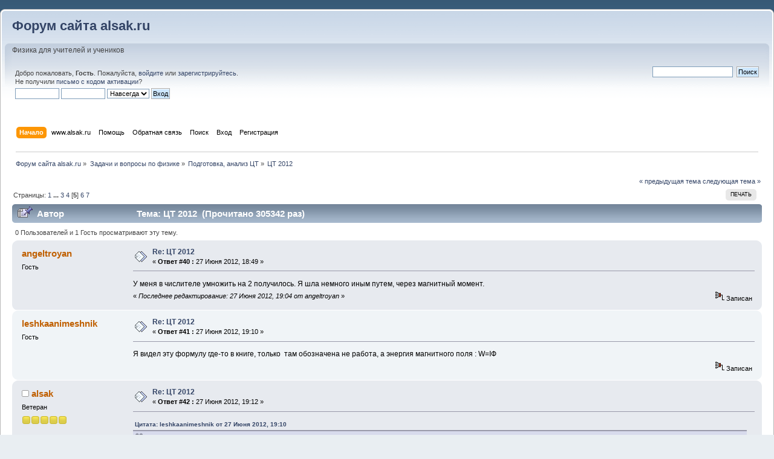

--- FILE ---
content_type: text/html; charset=UTF-8
request_url: https://www.alsak.ru/smf/index.php?topic=10379.40
body_size: 9497
content:
<!DOCTYPE html PUBLIC "-//W3C//DTD XHTML 1.0 Transitional//EN" "http://www.w3.org/TR/xhtml1/DTD/xhtml1-transitional.dtd">
<html xmlns="http://www.w3.org/1999/xhtml">
<head>
	<link rel="stylesheet" type="text/css" href="https://www.alsak.ru/smf/Themes/default/css/index.css?fin25" />
	<link rel="stylesheet" type="text/css" href="https://www.alsak.ru/smf/Themes/default/css/webkit.css" />

	<script type="text/javascript"><!-- // --><![CDATA[
		var smf_theme_url = "https://www.alsak.ru/smf/Themes/default";
		var smf_default_theme_url = "https://www.alsak.ru/smf/Themes/default";
		var smf_images_url = "https://www.alsak.ru/smf/Themes/default/images";
		var smf_scripturl = "https://www.alsak.ru/smf/index.php?PHPSESSID=699401b13cde72cf592c1478927e5536&amp;";
		var smf_iso_case_folding = false;
		var smf_charset = "UTF-8";
		var ajax_notification_text = "Загружается...";
		var ajax_notification_cancel_text = "Отменить";
	// ]]></script>
	<meta name="viewport" content="width=device-width, initial-scale=1"/>
	<meta http-equiv="Content-Type" content="text/html; charset=UTF-8" />
	<meta name="description" content="ЦТ 2012" />
	<title>ЦТ 2012</title>
	<link rel="canonical" href="https://www.alsak.ru/smf/index.php?topic=10379.40" />
	<link rel="help" href="https://www.alsak.ru/smf/index.php?PHPSESSID=699401b13cde72cf592c1478927e5536&amp;action=help" />
	<link rel="search" href="https://www.alsak.ru/smf/index.php?PHPSESSID=699401b13cde72cf592c1478927e5536&amp;action=search" />
	<link rel="contents" href="https://www.alsak.ru/smf/index.php?PHPSESSID=699401b13cde72cf592c1478927e5536&amp;" />
	<link rel="alternate" type="application/rss+xml" title="Форум сайта alsak.ru - RSS" href="https://www.alsak.ru/smf/index.php?PHPSESSID=699401b13cde72cf592c1478927e5536&amp;type=rss;action=.xml" />
	<link rel="prev" href="https://www.alsak.ru/smf/index.php?PHPSESSID=699401b13cde72cf592c1478927e5536&amp;topic=10379.0;prev_next=prev" />
	<link rel="next" href="https://www.alsak.ru/smf/index.php?PHPSESSID=699401b13cde72cf592c1478927e5536&amp;topic=10379.0;prev_next=next" />
	<link rel="index" href="https://www.alsak.ru/smf/index.php?PHPSESSID=699401b13cde72cf592c1478927e5536&amp;board=35.0" />
<link rel="shortcut icon" type="image/x-icon" href="https://www.alsak.ru/smf/favicon.ico" />
<link rel="icon" type="image/x-icon" href="https://www.alsak.ru/smf/favicon.ico" />
      <script type="text/javascript" //cdn.mathjax.org/mathjax/latest/MathJax.js?config=default"></script>
		<script type="text/javascript" src="https://www.alsak.ru/smf/Themes/default/scripts/captcha.js"></script><!-- Yandex.RTB -->
<script>window.yaContextCb=window.yaContextCb||[]</script>
<script src="https://yandex.ru/ads/system/context.js" async></script>


</head>
<body>
	<div id="header"><div class="frame">

		<div id="top_section">
			<h1 class="forumtitle">
				<a href="https://www.alsak.ru/smf/index.php?PHPSESSID=699401b13cde72cf592c1478927e5536&amp;">Форум сайта alsak.ru</a>
			</h1><!-- <div class="adv2 clear"> -->

<!-- </div> -->
    
			<img id="upshrink" src="https://www.alsak.ru/smf/Themes/default/images/upshrink.png" alt="*" title="Свернуть/Развернуть" style="display: none;" />
			<div id="siteslogan" class="floatright">Физика для учителей и учеников</div>
		</div>
		<div id="upper_section" class="middletext">
			<div class="user">
				<script type="text/javascript" src="https://www.alsak.ru/smf/Themes/default/scripts/sha1.js"></script>
				<form id="guest_form" action="https://www.alsak.ru/smf/index.php?PHPSESSID=699401b13cde72cf592c1478927e5536&amp;action=login2" method="post" accept-charset="UTF-8"  onsubmit="hashLoginPassword(this, '9c966a0b02f0293e13051758b490633e');">
					<div class="info">Добро пожаловать, <strong>Гость</strong>. Пожалуйста, <a href="https://www.alsak.ru/smf/index.php?PHPSESSID=699401b13cde72cf592c1478927e5536&amp;action=login">войдите</a> или <a href="https://www.alsak.ru/smf/index.php?PHPSESSID=699401b13cde72cf592c1478927e5536&amp;action=register">зарегистрируйтесь</a>.<br />Не получили <a href="https://www.alsak.ru/smf/index.php?PHPSESSID=699401b13cde72cf592c1478927e5536&amp;action=activate">письмо с кодом активации</a>?</div>
					<input type="text" name="user" size="10" class="input_text" />
					<input type="password" name="passwrd" size="10" class="input_password" />
					<select name="cookielength">
						<option value="60">1 час</option>
						<option value="1440">1 день</option>
						<option value="10080">1 неделя</option>
						<option value="43200">1 месяц</option>
						<option value="-1" selected="selected">Навсегда</option>
					</select>
					<input type="submit" value="Вход" class="button_submit" /><br />
					<div class="info"></div>
					<input type="hidden" name="hash_passwrd" value="" /><input type="hidden" name="eb2ea9273c" value="9c966a0b02f0293e13051758b490633e" />
				</form>
			</div>
			<div class="news normaltext">
				<form id="search_form" action="https://www.alsak.ru/smf/index.php?PHPSESSID=699401b13cde72cf592c1478927e5536&amp;action=search2" method="post" accept-charset="UTF-8">
					<input type="text" name="search" value="" class="input_text" />&nbsp;
					<input type="submit" name="submit" value="Поиск" class="button_submit" />
					<input type="hidden" name="advanced" value="0" />
					<input type="hidden" name="topic" value="10379" /></form>
			</div>
		</div>
		<br class="clear" />
		<script type="text/javascript"><!-- // --><![CDATA[
			var oMainHeaderToggle = new smc_Toggle({
				bToggleEnabled: true,
				bCurrentlyCollapsed: false,
				aSwappableContainers: [
					'upper_section'
				],
				aSwapImages: [
					{
						sId: 'upshrink',
						srcExpanded: smf_images_url + '/upshrink.png',
						altExpanded: 'Свернуть/Развернуть',
						srcCollapsed: smf_images_url + '/upshrink2.png',
						altCollapsed: 'Свернуть/Развернуть'
					}
				],
				oThemeOptions: {
					bUseThemeSettings: false,
					sOptionName: 'collapse_header',
					sSessionVar: 'eb2ea9273c',
					sSessionId: '9c966a0b02f0293e13051758b490633e'
				},
				oCookieOptions: {
					bUseCookie: true,
					sCookieName: 'upshrink'
				}
			});

		// ]]>

		</script>
		<div id="main_menu">
			<ul class="dropmenu" id="menu_nav">
				<li id="button_home">
					<a class="active firstlevel" href="https://www.alsak.ru/smf/index.php?PHPSESSID=699401b13cde72cf592c1478927e5536&amp;">
						<span class="last firstlevel">Начало</span>
					</a>
				</li>
				<li id="button_site">
					<a class="firstlevel" href="https://www.alsak.ru">
						<span class="firstlevel">www.alsak.ru</span>
					</a>
				</li>
				<li id="button_help">
					<a class="firstlevel" href="/smf/index.php/topic,4036.0.html">
						<span class="firstlevel">Помощь</span>
					</a>
				</li>
				<li id="button_kontakt">
					<a class="firstlevel" href="http://www.alsak.ru/admin.html">
						<span class="firstlevel">Обратная связь</span>
					</a>
				</li>
				<li id="button_search">
					<a class="firstlevel" href="https://www.alsak.ru/smf/index.php?PHPSESSID=699401b13cde72cf592c1478927e5536&amp;action=search">
						<span class="firstlevel">Поиск</span>
					</a>
				</li>
				<li id="button_login">
					<a class="firstlevel" href="https://www.alsak.ru/smf/index.php?PHPSESSID=699401b13cde72cf592c1478927e5536&amp;action=login">
						<span class="firstlevel">Вход</span>
					</a>
				</li>
				<li id="button_register">
					<a class="firstlevel" href="https://www.alsak.ru/smf/index.php?PHPSESSID=699401b13cde72cf592c1478927e5536&amp;action=register">
						<span class="last firstlevel">Регистрация</span>
					</a>
				</li>
			</ul>
		</div>
		<br class="clear" />
	</div></div>
	<div id="content_section"><div class="frame">
		<div id="main_content_section"><!-- ads2_top -->

<script async src="https://ad.mail.ru/static/ads-async.js"></script>
<ins class="mrg-tag" style="display:inline-block;text-decoration: none;" data-ad-client="ad-1239806" data-ad-slot="1239806"></ins>  
<script>(MRGtag = window.MRGtag || []).push({})</script>

<!-- Yandex.RTB R-A-2163004-1 -->
<div id="yandex_rtb_R-A-2163004-1"></div>
<script>window.yaContextCb.push(()=>{
  Ya.Context.AdvManager.render({
    renderTo: 'yandex_rtb_R-A-2163004-1',
    blockId: 'R-A-2163004-1'
  })
})</script>

	<div class="navigate_section">
		<ul>
			<li>
				<a href="https://www.alsak.ru/smf/index.php?PHPSESSID=699401b13cde72cf592c1478927e5536&amp;"><span>Форум сайта alsak.ru</span></a> &#187;
			</li>
			<li>
				<a href="https://www.alsak.ru/smf/index.php?PHPSESSID=699401b13cde72cf592c1478927e5536&amp;#c11"><span>Задачи и вопросы по физике</span></a> &#187;
			</li>
			<li>
				<a href="https://www.alsak.ru/smf/index.php?PHPSESSID=699401b13cde72cf592c1478927e5536&amp;board=35.0"><span>Подготовка, анализ ЦТ</span></a> &#187;
			</li>
			<li class="last">
				<a href="https://www.alsak.ru/smf/index.php?PHPSESSID=699401b13cde72cf592c1478927e5536&amp;topic=10379.0"><span>ЦТ 2012</span></a>
			</li>
		</ul>
	</div>
			<a id="top"></a>
			<a id="msg39188"></a>
			<div class="pagesection">
				<div class="nextlinks"><a href="https://www.alsak.ru/smf/index.php?PHPSESSID=699401b13cde72cf592c1478927e5536&amp;topic=10379.0;prev_next=prev#new">&laquo; предыдущая тема</a> <a href="https://www.alsak.ru/smf/index.php?PHPSESSID=699401b13cde72cf592c1478927e5536&amp;topic=10379.0;prev_next=next#new">следующая тема &raquo;</a></div>
		<div class="buttonlist floatright">
			<ul>
				<li><a class="button_strip_print" href="https://www.alsak.ru/smf/index.php?PHPSESSID=699401b13cde72cf592c1478927e5536&amp;action=printpage;topic=10379.0" rel="new_win nofollow"><span class="last">Печать</span></a></li>
			</ul>
		</div>
				<div class="pagelinks floatleft">Страницы: <a class="navPages" href="https://www.alsak.ru/smf/index.php?PHPSESSID=699401b13cde72cf592c1478927e5536&amp;topic=10379.0">1</a> <span style="font-weight: bold;" onclick="expandPages(this, 'https://www.alsak.ru/smf/index.php'+'?topic=10379.%1$d', 10, 20, 10);" onmouseover="this.style.cursor = 'pointer';"> ... </span><a class="navPages" href="https://www.alsak.ru/smf/index.php?PHPSESSID=699401b13cde72cf592c1478927e5536&amp;topic=10379.20">3</a> <a class="navPages" href="https://www.alsak.ru/smf/index.php?PHPSESSID=699401b13cde72cf592c1478927e5536&amp;topic=10379.30">4</a> [<strong>5</strong>] <a class="navPages" href="https://www.alsak.ru/smf/index.php?PHPSESSID=699401b13cde72cf592c1478927e5536&amp;topic=10379.50">6</a> <a class="navPages" href="https://www.alsak.ru/smf/index.php?PHPSESSID=699401b13cde72cf592c1478927e5536&amp;topic=10379.60">7</a> </div>
			</div>
			<div id="forumposts">
				<div class="cat_bar">
					<h3 class="catbg">
						<img src="https://www.alsak.ru/smf/Themes/default/images/topic/veryhot_post_sticky.gif" align="bottom" alt="" />
						<span id="author">Автор</span>
						Тема: ЦТ 2012 &nbsp;(Прочитано 305342 раз)
					</h3>
				</div>
				<p id="whoisviewing" class="smalltext">0 Пользователей и 1 Гость просматривают эту тему.
				</p>
				<form action="https://www.alsak.ru/smf/index.php?PHPSESSID=699401b13cde72cf592c1478927e5536&amp;action=quickmod2;topic=10379.40" method="post" accept-charset="UTF-8" name="quickModForm" id="quickModForm" style="margin: 0;" onsubmit="return oQuickModify.bInEditMode ? oQuickModify.modifySave('9c966a0b02f0293e13051758b490633e', 'eb2ea9273c') : false">
				<div class="windowbg">
					<span class="topslice"><span></span></span>
					<div class="post_wrapper">
						<div class="poster">
							<h4>
								angeltroyan
							</h4>
							<ul class="reset smalltext" id="msg_39188_extra_info">
								<li class="membergroup">Гость</li>
							</ul>
						</div>
						<div class="postarea">
							<div class="flow_hidden">
								<div class="keyinfo">
									<div class="messageicon">
										<img src="https://www.alsak.ru/smf/Themes/default/images/post/xx.gif" alt="" />
									</div>
									<h5 id="subject_39188">
										<a href="https://www.alsak.ru/smf/index.php?PHPSESSID=699401b13cde72cf592c1478927e5536&amp;topic=10379.msg39188#msg39188" rel="nofollow">Re: ЦТ 2012</a>
									</h5>
									<div class="smalltext">&#171; <strong>Ответ #40 :</strong> 27 Июня 2012, 18:49 &#187;</div>
									<div id="msg_39188_quick_mod"></div>
								</div>
							</div>
							<div class="post">
								<div class="inner" id="msg_39188">У меня в числителе умножить на 2 получилось. Я шла немного иным путем, через магнитный момент.</div>
							</div>
						</div>
						<div class="moderatorbar">
							<div class="smalltext modified" id="modified_39188">
								&#171; <em>Последнее редактирование: 27 Июня 2012, 19:04 от angeltroyan</em> &#187;
							</div>
							<div class="smalltext reportlinks">
								<img src="https://www.alsak.ru/smf/Themes/default/images/ip.gif" alt="" />
								Записан
							</div>
						</div>
					</div>
					<span class="botslice"><span></span></span>
				</div>
				<hr class="post_separator" />
				<a id="msg39190"></a>

<script async src="https://ad.mail.ru/static/ads-async.js"></script>
<ins class="mrg-tag" style="display:inline-block;text-decoration: none;" data-ad-client="ad-1248761" data-ad-slot="1248761"></ins>  
<script>(MRGtag = window.MRGtag || []).push({})</script>

<!-- Yandex.RTB R-A-2163004-2 -->
<div id="yandex_rtb_R-A-2163004-2"></div>
<script>window.yaContextCb.push(()=>{
  Ya.Context.AdvManager.render({
    renderTo: 'yandex_rtb_R-A-2163004-2',
    blockId: 'R-A-2163004-2'
  })
})</script>


				<div class="windowbg2">
					<span class="topslice"><span></span></span>
					<div class="post_wrapper">
						<div class="poster">
							<h4>
								leshkaanimeshnik
							</h4>
							<ul class="reset smalltext" id="msg_39190_extra_info">
								<li class="membergroup">Гость</li>
							</ul>
						</div>
						<div class="postarea">
							<div class="flow_hidden">
								<div class="keyinfo">
									<div class="messageicon">
										<img src="https://www.alsak.ru/smf/Themes/default/images/post/xx.gif" alt="" />
									</div>
									<h5 id="subject_39190">
										<a href="https://www.alsak.ru/smf/index.php?PHPSESSID=699401b13cde72cf592c1478927e5536&amp;topic=10379.msg39190#msg39190" rel="nofollow">Re: ЦТ 2012</a>
									</h5>
									<div class="smalltext">&#171; <strong>Ответ #41 :</strong> 27 Июня 2012, 19:10 &#187;</div>
									<div id="msg_39190_quick_mod"></div>
								</div>
							</div>
							<div class="post">
								<div class="inner" id="msg_39190">Я видел эту формулу где-то в книге, только&nbsp; там обозначена не работа, а энергия магнитного поля : W=IФ</div>
							</div>
						</div>
						<div class="moderatorbar">
							<div class="smalltext modified" id="modified_39190">
							</div>
							<div class="smalltext reportlinks">
								<img src="https://www.alsak.ru/smf/Themes/default/images/ip.gif" alt="" />
								Записан
							</div>
						</div>
					</div>
					<span class="botslice"><span></span></span>
				</div>
				<hr class="post_separator" />
				<a id="msg39191"></a>
				<div class="windowbg">
					<span class="topslice"><span></span></span>
					<div class="post_wrapper">
						<div class="poster">
							<h4>
								<img src="https://www.alsak.ru/smf/Themes/default/images/useroff.gif" alt="Оффлайн" />
								<a href="https://www.alsak.ru/smf/index.php?PHPSESSID=699401b13cde72cf592c1478927e5536&amp;action=profile;u=64" title="Просмотр профиля alsak">alsak</a>
							</h4>
							<ul class="reset smalltext" id="msg_39191_extra_info">
								<li class="postgroup">Ветеран</li>
								<li class="stars"><img src="https://www.alsak.ru/smf/Themes/default/images/star.gif" alt="*" /><img src="https://www.alsak.ru/smf/Themes/default/images/star.gif" alt="*" /><img src="https://www.alsak.ru/smf/Themes/default/images/star.gif" alt="*" /><img src="https://www.alsak.ru/smf/Themes/default/images/star.gif" alt="*" /><img src="https://www.alsak.ru/smf/Themes/default/images/star.gif" alt="*" /></li>
								<li class="avatar">
									<a href="https://www.alsak.ru/smf/index.php?PHPSESSID=699401b13cde72cf592c1478927e5536&amp;action=profile;u=64">
										<img class="avatar" src="https://www.alsak.ru/smf/index.php?PHPSESSID=699401b13cde72cf592c1478927e5536&amp;action=dlattach;attach=3;type=avatar" alt="" />
									</a>
								</li>
								<li class="postcount">Сообщений: 1976</li>
								<li class="karma">Рейтинг: +8/-0</li>
								<li class="blurb">Не делает ошибок тот, кто ничего не делает</li>
								<li class="profile">
									<ul>
									</ul>
								</li>
							</ul>
						</div>
						<div class="postarea">
							<div class="flow_hidden">
								<div class="keyinfo">
									<div class="messageicon">
										<img src="https://www.alsak.ru/smf/Themes/default/images/post/xx.gif" alt="" />
									</div>
									<h5 id="subject_39191">
										<a href="https://www.alsak.ru/smf/index.php?PHPSESSID=699401b13cde72cf592c1478927e5536&amp;topic=10379.msg39191#msg39191" rel="nofollow">Re: ЦТ 2012</a>
									</h5>
									<div class="smalltext">&#171; <strong>Ответ #42 :</strong> 27 Июня 2012, 19:12 &#187;</div>
									<div id="msg_39191_quick_mod"></div>
								</div>
							</div>
							<div class="post">
								<div class="inner" id="msg_39191"><div class="quoteheader"><div class="topslice_quote"><a href="https://www.alsak.ru/smf/index.php?PHPSESSID=699401b13cde72cf592c1478927e5536&amp;topic=10379.msg39190#msg39190">Цитата: leshkaanimeshnik от 27 Июня 2012, 19:10</a></div></div><blockquote class="bbc_standard_quote">Я видел эту формулу где-то в книге, только&nbsp; там обозначена не работа, а энергия магнитного поля : W=IФ</blockquote><div class="quotefooter"><div class="botslice_quote"></div></div><em>W = I</em>&#8729;Ф и <em>A = I</em>&#8729;&#916;&#934; - это совершенно разные формулы.</div>
							</div>
						</div>
						<div class="moderatorbar">
							<div class="smalltext modified" id="modified_39191">
							</div>
							<div class="smalltext reportlinks">
								<img src="https://www.alsak.ru/smf/Themes/default/images/ip.gif" alt="" />
								Записан
							</div>
						</div>
					</div>
					<span class="botslice"><span></span></span>
				</div>
				<hr class="post_separator" />
				<a id="msg39192"></a>
				<div class="windowbg2">
					<span class="topslice"><span></span></span>
					<div class="post_wrapper">
						<div class="poster">
							<h4>
								leshkaanimeshnik
							</h4>
							<ul class="reset smalltext" id="msg_39192_extra_info">
								<li class="membergroup">Гость</li>
							</ul>
						</div>
						<div class="postarea">
							<div class="flow_hidden">
								<div class="keyinfo">
									<div class="messageicon">
										<img src="https://www.alsak.ru/smf/Themes/default/images/post/xx.gif" alt="" />
									</div>
									<h5 id="subject_39192">
										<a href="https://www.alsak.ru/smf/index.php?PHPSESSID=699401b13cde72cf592c1478927e5536&amp;topic=10379.msg39192#msg39192" rel="nofollow">Re: ЦТ 2012</a>
									</h5>
									<div class="smalltext">&#171; <strong>Ответ #43 :</strong> 27 Июня 2012, 19:23 &#187;</div>
									<div id="msg_39192_quick_mod"></div>
								</div>
							</div>
							<div class="post">
								<div class="inner" id="msg_39192">Теперь буду знать. Большое Вам спасибо за разбор задачи!</div>
							</div>
						</div>
						<div class="moderatorbar">
							<div class="smalltext modified" id="modified_39192">
							</div>
							<div class="smalltext reportlinks">
								<img src="https://www.alsak.ru/smf/Themes/default/images/ip.gif" alt="" />
								Записан
							</div>
						</div>
					</div>
					<span class="botslice"><span></span></span>
				</div>
				<hr class="post_separator" />
				<a id="msg39193"></a>
				<div class="windowbg">
					<span class="topslice"><span></span></span>
					<div class="post_wrapper">
						<div class="poster">
							<h4>
								<img src="https://www.alsak.ru/smf/Themes/default/images/useroff.gif" alt="Оффлайн" />
								<a href="https://www.alsak.ru/smf/index.php?PHPSESSID=699401b13cde72cf592c1478927e5536&amp;action=profile;u=64" title="Просмотр профиля alsak">alsak</a>
							</h4>
							<ul class="reset smalltext" id="msg_39193_extra_info">
								<li class="postgroup">Ветеран</li>
								<li class="stars"><img src="https://www.alsak.ru/smf/Themes/default/images/star.gif" alt="*" /><img src="https://www.alsak.ru/smf/Themes/default/images/star.gif" alt="*" /><img src="https://www.alsak.ru/smf/Themes/default/images/star.gif" alt="*" /><img src="https://www.alsak.ru/smf/Themes/default/images/star.gif" alt="*" /><img src="https://www.alsak.ru/smf/Themes/default/images/star.gif" alt="*" /></li>
								<li class="avatar">
									<a href="https://www.alsak.ru/smf/index.php?PHPSESSID=699401b13cde72cf592c1478927e5536&amp;action=profile;u=64">
										<img class="avatar" src="https://www.alsak.ru/smf/index.php?PHPSESSID=699401b13cde72cf592c1478927e5536&amp;action=dlattach;attach=3;type=avatar" alt="" />
									</a>
								</li>
								<li class="postcount">Сообщений: 1976</li>
								<li class="karma">Рейтинг: +8/-0</li>
								<li class="blurb">Не делает ошибок тот, кто ничего не делает</li>
								<li class="profile">
									<ul>
									</ul>
								</li>
							</ul>
						</div>
						<div class="postarea">
							<div class="flow_hidden">
								<div class="keyinfo">
									<div class="messageicon">
										<img src="https://www.alsak.ru/smf/Themes/default/images/post/clip.gif" alt="" />
									</div>
									<h5 id="subject_39193">
										<a href="https://www.alsak.ru/smf/index.php?PHPSESSID=699401b13cde72cf592c1478927e5536&amp;topic=10379.msg39193#msg39193" rel="nofollow">Re: ЦТ 2012</a>
									</h5>
									<div class="smalltext">&#171; <strong>Ответ #44 :</strong> 28 Июня 2012, 12:29 &#187;</div>
									<div id="msg_39193_quick_mod"></div>
								</div>
							</div>
							<div class="post">
								<div class="inner" id="msg_39193"><div class="quoteheader"><div class="topslice_quote"><a href="https://www.alsak.ru/smf/index.php?PHPSESSID=699401b13cde72cf592c1478927e5536&amp;topic=10379.msg39192#msg39192">Цитата: leshkaanimeshnik от 27 Июня 2012, 19:23</a></div></div><blockquote class="bbc_standard_quote">Теперь буду знать. Большое Вам спасибо за разбор задачи!</blockquote><div class="quotefooter"><div class="botslice_quote"></div></div>Если вы про задачу В10, то мое решение не правильное. Я дал приблизительное решение, с некоторыми погрешностями (см. примечания к задаче). <br /><br />Прислали еще один способ решения задачи <strong>В10</strong> (я внес только изменения в оформление формул, и проставил пункты) — см. рисунок.<br />Замечание по пункту 5: автор, как и я в своем решении, принял движение равноускоренным.<br /><br /></div>
							</div>
						</div>
						<div class="moderatorbar">
							<div class="smalltext modified" id="modified_39193">
								&#171; <em>Последнее редактирование: 29 Июня 2012, 07:44 от alsak</em> &#187;
							</div>
							<div class="smalltext reportlinks">
								<img src="https://www.alsak.ru/smf/Themes/default/images/ip.gif" alt="" />
								Записан
							</div>
						</div>
					</div>
					<span class="botslice"><span></span></span>
				</div>
				<hr class="post_separator" />
				<a id="msg39194"></a>

<!-- Yandex.RTB R-A-2163004-3 -->
<div id="yandex_rtb_R-A-2163004-3"></div>
<script>window.yaContextCb.push(()=>{
  Ya.Context.AdvManager.render({
    renderTo: 'yandex_rtb_R-A-2163004-3',
    blockId: 'R-A-2163004-3'
  })
})</script>


				<div class="windowbg2">
					<span class="topslice"><span></span></span>
					<div class="post_wrapper">
						<div class="poster">
							<h4>
								leshkaanimeshnik
							</h4>
							<ul class="reset smalltext" id="msg_39194_extra_info">
								<li class="membergroup">Гость</li>
							</ul>
						</div>
						<div class="postarea">
							<div class="flow_hidden">
								<div class="keyinfo">
									<div class="messageicon">
										<img src="https://www.alsak.ru/smf/Themes/default/images/post/xx.gif" alt="" />
									</div>
									<h5 id="subject_39194">
										<a href="https://www.alsak.ru/smf/index.php?PHPSESSID=699401b13cde72cf592c1478927e5536&amp;topic=10379.msg39194#msg39194" rel="nofollow">Re: ЦТ 2012</a>
									</h5>
									<div class="smalltext">&#171; <strong>Ответ #45 :</strong> 28 Июня 2012, 16:18 &#187;</div>
									<div id="msg_39194_quick_mod"></div>
								</div>
							</div>
							<div class="post">
								<div class="inner" id="msg_39194">Интересно будет узнать решение РИКЗа</div>
							</div>
						</div>
						<div class="moderatorbar">
							<div class="smalltext modified" id="modified_39194">
							</div>
							<div class="smalltext reportlinks">
								<img src="https://www.alsak.ru/smf/Themes/default/images/ip.gif" alt="" />
								Записан
							</div>
						</div>
					</div>
					<span class="botslice"><span></span></span>
				</div>
				<hr class="post_separator" />
				<a id="msg39198"></a>
				<div class="windowbg">
					<span class="topslice"><span></span></span>
					<div class="post_wrapper">
						<div class="poster">
							<h4>
								budris
							</h4>
							<ul class="reset smalltext" id="msg_39198_extra_info">
								<li class="membergroup">Гость</li>
							</ul>
						</div>
						<div class="postarea">
							<div class="flow_hidden">
								<div class="keyinfo">
									<div class="messageicon">
										<img src="https://www.alsak.ru/smf/Themes/default/images/post/xx.gif" alt="" />
									</div>
									<h5 id="subject_39198">
										<a href="https://www.alsak.ru/smf/index.php?PHPSESSID=699401b13cde72cf592c1478927e5536&amp;topic=10379.msg39198#msg39198" rel="nofollow">Re: ЦТ 2012</a>
									</h5>
									<div class="smalltext">&#171; <strong>Ответ #46 :</strong> 30 Июня 2012, 13:06 &#187;</div>
									<div id="msg_39198_quick_mod"></div>
								</div>
							</div>
							<div class="post">
								<div class="inner" id="msg_39198">вопрос по задаче <strong>Б1</strong>. Дан радиус <strong>R</strong> заднего колеса велосипеда, количество зубчиков на звездочке передней и задней <strong>N1</strong> и <strong>N2</strong> и скорость <strong>V</strong> с которой должен ехать велосипед. вопрос: с какой частотой должен крутить педали велосипедист? <br />я решал, что количество зубчиков относится так же как частота вращения колеса к частоте вращения педалей...</div>
							</div>
						</div>
						<div class="moderatorbar">
							<div class="smalltext modified" id="modified_39198">
							</div>
							<div class="smalltext reportlinks">
								<img src="https://www.alsak.ru/smf/Themes/default/images/ip.gif" alt="" />
								Записан
							</div>
						</div>
					</div>
					<span class="botslice"><span></span></span>
				</div>
				<hr class="post_separator" />
				<a id="msg39220"></a>
				<div class="windowbg2">
					<span class="topslice"><span></span></span>
					<div class="post_wrapper">
						<div class="poster">
							<h4>
								KotA
							</h4>
							<ul class="reset smalltext" id="msg_39220_extra_info">
								<li class="membergroup">Гость</li>
							</ul>
						</div>
						<div class="postarea">
							<div class="flow_hidden">
								<div class="keyinfo">
									<div class="messageicon">
										<img src="https://www.alsak.ru/smf/Themes/default/images/post/xx.gif" alt="" />
									</div>
									<h5 id="subject_39220">
										<a href="https://www.alsak.ru/smf/index.php?PHPSESSID=699401b13cde72cf592c1478927e5536&amp;topic=10379.msg39220#msg39220" rel="nofollow">Re: ЦТ 2012</a>
									</h5>
									<div class="smalltext">&#171; <strong>Ответ #47 :</strong> 06 Июля 2012, 15:50 &#187;</div>
									<div id="msg_39220_quick_mod"></div>
								</div>
							</div>
							<div class="post">
								<div class="inner" id="msg_39220">Задача олимпиадная.&nbsp; Уровень сложности = п.п. республиканской олимпиады.<br />Как решение адаптировать для школьников ума не приложу.<br />Вот пару интересных фактов:<br />1) Правильный ответ (почти что) 20 см - (в два раза меньше чем дает анализ размерностей) <br />2) Время в решении ни в одну из формул входить не должно - т.к. в данных условиях кольцо будет останавливаться бесконечно долго.<br />3) Вот закон движения -kv=ma.<br />4) Сомневаюсь, что в РИКЗ это задачу решит более 1% респондентов.<br />5) Те абитуриенты, которые решили эту задачу должны были поступить по олимпиаде.<br /><br />Тренер по физике.</div>
							</div>
						</div>
						<div class="moderatorbar">
							<div class="smalltext modified" id="modified_39220">
							</div>
							<div class="smalltext reportlinks">
								<img src="https://www.alsak.ru/smf/Themes/default/images/ip.gif" alt="" />
								Записан
							</div>
						</div>
					</div>
					<span class="botslice"><span></span></span>
				</div>
				<hr class="post_separator" />
				<a id="msg39221"></a>
				<div class="windowbg">
					<span class="topslice"><span></span></span>
					<div class="post_wrapper">
						<div class="poster">
							<h4>
								anat
							</h4>
							<ul class="reset smalltext" id="msg_39221_extra_info">
								<li class="membergroup">Гость</li>
							</ul>
						</div>
						<div class="postarea">
							<div class="flow_hidden">
								<div class="keyinfo">
									<div class="messageicon">
										<img src="https://www.alsak.ru/smf/Themes/default/images/post/clip.gif" alt="" />
									</div>
									<h5 id="subject_39221">
										<a href="https://www.alsak.ru/smf/index.php?PHPSESSID=699401b13cde72cf592c1478927e5536&amp;topic=10379.msg39221#msg39221" rel="nofollow">Re: ЦТ 2012</a>
									</h5>
									<div class="smalltext">&#171; <strong>Ответ #48 :</strong> 08 Июля 2012, 12:46 &#187;</div>
									<div id="msg_39221_quick_mod"></div>
								</div>
							</div>
							<div class="post">
								<div class="inner" id="msg_39221">Попытался разобраться с силой в В10. В конце концов вроде получилось, причем ответ не учитывает характер движения (который, к слову, очень сложный). Но решение очень сложное. Если интересно, то посмотреть можно на сайте physbugs.ucoz.ru (см. файлы).</div>
							</div>
						</div>
						<div class="moderatorbar">
							<div class="smalltext modified" id="modified_39221">
								&#171; <em>Последнее редактирование: 09 Июля 2012, 21:51 от alsak</em> &#187;
							</div>
							<div class="smalltext reportlinks">
								<img src="https://www.alsak.ru/smf/Themes/default/images/ip.gif" alt="" />
								Записан
							</div>
						</div>
					</div>
					<span class="botslice"><span></span></span>
				</div>
				<hr class="post_separator" />
				<a id="msg39222"></a>
				<div class="windowbg2">
					<span class="topslice"><span></span></span>
					<div class="post_wrapper">
						<div class="poster">
							<h4>
								Ekzogen
							</h4>
							<ul class="reset smalltext" id="msg_39222_extra_info">
								<li class="membergroup">Гость</li>
							</ul>
						</div>
						<div class="postarea">
							<div class="flow_hidden">
								<div class="keyinfo">
									<div class="messageicon">
										<img src="https://www.alsak.ru/smf/Themes/default/images/post/xx.gif" alt="" />
									</div>
									<h5 id="subject_39222">
										<a href="https://www.alsak.ru/smf/index.php?PHPSESSID=699401b13cde72cf592c1478927e5536&amp;topic=10379.msg39222#msg39222" rel="nofollow">Re: ЦТ 2012</a>
									</h5>
									<div class="smalltext">&#171; <strong>Ответ #49 :</strong> 08 Июля 2012, 13:45 &#187;</div>
									<div id="msg_39222_quick_mod"></div>
								</div>
							</div>
							<div class="post">
								<div class="inner" id="msg_39222">Вот смотришь и огорчаешься: все ошибки что сделал были в подсчётах. <img src="https://www.alsak.ru/smf/Smileys/default/sad.gif" alt="&#58;&#40;" title="Грустный" class="smiley" /></div>
							</div>
						</div>
						<div class="moderatorbar">
							<div class="smalltext modified" id="modified_39222">
							</div>
							<div class="smalltext reportlinks">
								<img src="https://www.alsak.ru/smf/Themes/default/images/ip.gif" alt="" />
								Записан
							</div>
						</div>
					</div>
					<span class="botslice"><span></span></span>
				</div>
				<hr class="post_separator" />
				</form>
			</div>
			<a id="lastPost"></a>
			<div class="pagesection">
				
		<div class="buttonlist floatright">
			<ul>
				<li><a class="button_strip_print" href="https://www.alsak.ru/smf/index.php?PHPSESSID=699401b13cde72cf592c1478927e5536&amp;action=printpage;topic=10379.0" rel="new_win nofollow"><span class="last">Печать</span></a></li>
			</ul>
		</div>
				<div class="pagelinks floatleft">Страницы: <a class="navPages" href="https://www.alsak.ru/smf/index.php?PHPSESSID=699401b13cde72cf592c1478927e5536&amp;topic=10379.0">1</a> <span style="font-weight: bold;" onclick="expandPages(this, 'https://www.alsak.ru/smf/index.php'+'?topic=10379.%1$d', 10, 20, 10);" onmouseover="this.style.cursor = 'pointer';"> ... </span><a class="navPages" href="https://www.alsak.ru/smf/index.php?PHPSESSID=699401b13cde72cf592c1478927e5536&amp;topic=10379.20">3</a> <a class="navPages" href="https://www.alsak.ru/smf/index.php?PHPSESSID=699401b13cde72cf592c1478927e5536&amp;topic=10379.30">4</a> [<strong>5</strong>] <a class="navPages" href="https://www.alsak.ru/smf/index.php?PHPSESSID=699401b13cde72cf592c1478927e5536&amp;topic=10379.50">6</a> <a class="navPages" href="https://www.alsak.ru/smf/index.php?PHPSESSID=699401b13cde72cf592c1478927e5536&amp;topic=10379.60">7</a> </div>
				<div class="nextlinks_bottom"><a href="https://www.alsak.ru/smf/index.php?PHPSESSID=699401b13cde72cf592c1478927e5536&amp;topic=10379.0;prev_next=prev#new">&laquo; предыдущая тема</a> <a href="https://www.alsak.ru/smf/index.php?PHPSESSID=699401b13cde72cf592c1478927e5536&amp;topic=10379.0;prev_next=next#new">следующая тема &raquo;</a></div>
			</div>
	<div class="navigate_section">
		<ul>
			<li>
				<a href="https://www.alsak.ru/smf/index.php?PHPSESSID=699401b13cde72cf592c1478927e5536&amp;"><span>Форум сайта alsak.ru</span></a> &#187;
			</li>
			<li>
				<a href="https://www.alsak.ru/smf/index.php?PHPSESSID=699401b13cde72cf592c1478927e5536&amp;#c11"><span>Задачи и вопросы по физике</span></a> &#187;
			</li>
			<li>
				<a href="https://www.alsak.ru/smf/index.php?PHPSESSID=699401b13cde72cf592c1478927e5536&amp;board=35.0"><span>Подготовка, анализ ЦТ</span></a> &#187;
			</li>
			<li class="last">
				<a href="https://www.alsak.ru/smf/index.php?PHPSESSID=699401b13cde72cf592c1478927e5536&amp;topic=10379.0"><span>ЦТ 2012</span></a>
			</li>
		</ul>
	</div>
			<div id="moderationbuttons"></div>
			<div class="plainbox" id="display_jump_to">&nbsp;</div>
		<br class="clear" />
				<script type="text/javascript" src="https://www.alsak.ru/smf/Themes/default/scripts/topic.js"></script>
				<script type="text/javascript"><!-- // --><![CDATA[
					var oQuickReply = new QuickReply({
						bDefaultCollapsed: true,
						iTopicId: 10379,
						iStart: 40,
						sScriptUrl: smf_scripturl,
						sImagesUrl: "https://www.alsak.ru/smf/Themes/default/images",
						sContainerId: "quickReplyOptions",
						sImageId: "quickReplyExpand",
						sImageCollapsed: "collapse.gif",
						sImageExpanded: "expand.gif",
						sJumpAnchor: "quickreply"
					});
					if ('XMLHttpRequest' in window)
					{
						var oQuickModify = new QuickModify({
							sScriptUrl: smf_scripturl,
							bShowModify: true,
							iTopicId: 10379,
							sTemplateBodyEdit: '\n\t\t\t\t\t\t\t\t<div id="quick_edit_body_container" style="width: 90%">\n\t\t\t\t\t\t\t\t\t<div id="error_box" style="padding: 4px;" class="error"><' + '/div>\n\t\t\t\t\t\t\t\t\t<textarea class="editor" name="message" rows="12" style="width: 100%; margin-bottom: 10px;" tabindex="1">%body%<' + '/textarea><br />\n\t\t\t\t\t\t\t\t\t<input type="hidden" name="eb2ea9273c" value="9c966a0b02f0293e13051758b490633e" />\n\t\t\t\t\t\t\t\t\t<input type="hidden" name="topic" value="10379" />\n\t\t\t\t\t\t\t\t\t<input type="hidden" name="msg" value="%msg_id%" />\n\t\t\t\t\t\t\t\t\t<div class="righttext">\n\t\t\t\t\t\t\t\t\t\t<input type="submit" name="post" value="Сохранить" tabindex="2" onclick="return oQuickModify.modifySave(\'9c966a0b02f0293e13051758b490633e\', \'eb2ea9273c\');" accesskey="s" class="button_submit" />&nbsp;&nbsp;<input type="submit" name="cancel" value="Отменить" tabindex="3" onclick="return oQuickModify.modifyCancel();" class="button_submit" />\n\t\t\t\t\t\t\t\t\t<' + '/div>\n\t\t\t\t\t\t\t\t<' + '/div>',
							sTemplateSubjectEdit: '<input type="text" style="width: 90%;" name="subject" value="%subject%" size="80" maxlength="80" tabindex="4" class="input_text" />',
							sTemplateBodyNormal: '%body%',
							sTemplateSubjectNormal: '<a hr'+'ef="https://www.alsak.ru/smf/index.php?PHPSESSID=699401b13cde72cf592c1478927e5536&amp;'+'?topic=10379.msg%msg_id%#msg%msg_id%" rel="nofollow">%subject%<' + '/a>',
							sTemplateTopSubject: 'Тема: %subject% &nbsp;(Прочитано 305342 раз)',
							sErrorBorderStyle: '1px solid red'
						});

						aJumpTo[aJumpTo.length] = new JumpTo({
							sContainerId: "display_jump_to",
							sJumpToTemplate: "<label class=\"smalltext\" for=\"%select_id%\">Перейти в:<" + "/label> %dropdown_list%",
							iCurBoardId: 35,
							iCurBoardChildLevel: 0,
							sCurBoardName: "Подготовка, анализ ЦТ",
							sBoardChildLevelIndicator: "==",
							sBoardPrefix: "=> ",
							sCatSeparator: "-----------------------------",
							sCatPrefix: "",
							sGoButtonLabel: "да"
						});

						aIconLists[aIconLists.length] = new IconList({
							sBackReference: "aIconLists[" + aIconLists.length + "]",
							sIconIdPrefix: "msg_icon_",
							sScriptUrl: smf_scripturl,
							bShowModify: true,
							iBoardId: 35,
							iTopicId: 10379,
							sSessionId: "9c966a0b02f0293e13051758b490633e",
							sSessionVar: "eb2ea9273c",
							sLabelIconList: "Иконка сообщения",
							sBoxBackground: "transparent",
							sBoxBackgroundHover: "#ffffff",
							iBoxBorderWidthHover: 1,
							sBoxBorderColorHover: "#adadad" ,
							sContainerBackground: "#ffffff",
							sContainerBorder: "1px solid #adadad",
							sItemBorder: "1px solid #ffffff",
							sItemBorderHover: "1px dotted gray",
							sItemBackground: "transparent",
							sItemBackgroundHover: "#e0e0f0"
						});
					}
				// ]]></script>
      <script type="text/javascript" async src="https://cdnjs.cloudflare.com/ajax/libs/mathjax/2.7.2/MathJax.js?config=default,Safe"></script>
			<script type="text/javascript"><!-- // --><![CDATA[
				var verificationpostHandle = new smfCaptcha("https://www.alsak.ru/smf/index.php?PHPSESSID=699401b13cde72cf592c1478927e5536&amp;action=verificationcode;vid=post;rand=6d1580951b779c2a8b3dae5992db83d1", "post", 1);
			// ]]></script><div class="sitemap_index centertext"><a href="https://www.alsak.ru/smf/index.php?PHPSESSID=699401b13cde72cf592c1478927e5536&amp;action=kitsitemap">Sitemap</a>&nbsp;<a href="https://www.alsak.ru/smf/index.php?PHPSESSID=699401b13cde72cf592c1478927e5536&amp;action=kitsitemap&board=575.0">1</a>&nbsp;<a href="https://www.alsak.ru/smf/index.php?PHPSESSID=699401b13cde72cf592c1478927e5536&amp;action=kitsitemap&board=590.0">2</a>&nbsp;<a href="https://www.alsak.ru/smf/index.php?PHPSESSID=699401b13cde72cf592c1478927e5536&amp;action=kitsitemap&board=32.0">3</a>&nbsp;<a href="https://www.alsak.ru/smf/index.php?PHPSESSID=699401b13cde72cf592c1478927e5536&amp;action=kitsitemap&board=1233.0">4</a>&nbsp;<a href="https://www.alsak.ru/smf/index.php?PHPSESSID=699401b13cde72cf592c1478927e5536&amp;action=kitsitemap&board=306.0">5</a>&nbsp;<a href="https://www.alsak.ru/smf/index.php?PHPSESSID=699401b13cde72cf592c1478927e5536&amp;action=kitsitemap&board=23.0">6</a>&nbsp;<a href="https://www.alsak.ru/smf/index.php?PHPSESSID=699401b13cde72cf592c1478927e5536&amp;action=kitsitemap&board=31.0">7</a>&nbsp;<a href="https://www.alsak.ru/smf/index.php?PHPSESSID=699401b13cde72cf592c1478927e5536&amp;action=kitsitemap&board=25.0">8</a>&nbsp;<a href="https://www.alsak.ru/smf/index.php?PHPSESSID=699401b13cde72cf592c1478927e5536&amp;action=kitsitemap&board=24.0">9</a>&nbsp;<a href="https://www.alsak.ru/smf/index.php?PHPSESSID=699401b13cde72cf592c1478927e5536&amp;action=kitsitemap&board=35.0">10</a>&nbsp;<a href="https://www.alsak.ru/smf/index.php?PHPSESSID=699401b13cde72cf592c1478927e5536&amp;action=kitsitemap&board=366.0">11</a>&nbsp;<a href="https://www.alsak.ru/smf/index.php?PHPSESSID=699401b13cde72cf592c1478927e5536&amp;action=kitsitemap&board=193.0">12</a>&nbsp;<a href="https://www.alsak.ru/smf/index.php?PHPSESSID=699401b13cde72cf592c1478927e5536&amp;action=kitsitemap&board=613.0">13</a>&nbsp;<a href="https://www.alsak.ru/smf/index.php?PHPSESSID=699401b13cde72cf592c1478927e5536&amp;action=kitsitemap&board=195.0">14</a>&nbsp;<a href="https://www.alsak.ru/smf/index.php?PHPSESSID=699401b13cde72cf592c1478927e5536&amp;action=kitsitemap&board=1223.0">15</a>&nbsp;<a href="https://www.alsak.ru/smf/index.php?PHPSESSID=699401b13cde72cf592c1478927e5536&amp;action=kitsitemap&board=676.0">16</a>&nbsp;<a href="https://www.alsak.ru/smf/index.php?PHPSESSID=699401b13cde72cf592c1478927e5536&amp;action=kitsitemap&board=653.0">17</a>&nbsp;<a href="https://www.alsak.ru/smf/index.php?PHPSESSID=699401b13cde72cf592c1478927e5536&amp;action=kitsitemap&board=1227.0">18</a>&nbsp;<a href="https://www.alsak.ru/smf/index.php?PHPSESSID=699401b13cde72cf592c1478927e5536&amp;action=kitsitemap&board=689.0">19</a>&nbsp;<a href="https://www.alsak.ru/smf/index.php?PHPSESSID=699401b13cde72cf592c1478927e5536&amp;action=kitsitemap&board=8.0">20</a>&nbsp;<a href="https://www.alsak.ru/smf/index.php?PHPSESSID=699401b13cde72cf592c1478927e5536&amp;action=kitsitemap&board=37.0">21</a>&nbsp;<a href="https://www.alsak.ru/smf/index.php?PHPSESSID=699401b13cde72cf592c1478927e5536&amp;action=kitsitemap&board=38.0">22</a>&nbsp;<a href="https://www.alsak.ru/smf/index.php?PHPSESSID=699401b13cde72cf592c1478927e5536&amp;action=kitsitemap&board=582.0">23</a>&nbsp;<a href="https://www.alsak.ru/smf/index.php?PHPSESSID=699401b13cde72cf592c1478927e5536&amp;action=kitsitemap&board=41.0">24</a>&nbsp;</div>
		</div>
	</div></div><!-- Yandex.RTB R-A-2163004-4 -->
<div id="yandex_rtb_R-A-2163004-4"></div>
<script>window.yaContextCb.push(()=>{
  Ya.Context.AdvManager.render({
    renderTo: 'yandex_rtb_R-A-2163004-4',
    blockId: 'R-A-2163004-4'
  })
})</script>
<div id="footer_section"><div class="frame">
		<ul class="reset">
			<li class="copyright">
			<span class="smalltext" style="display: inline; visibility: visible; font-family: Verdana, Arial, sans-serif;"><a href="https://www.alsak.ru/smf/index.php?PHPSESSID=699401b13cde72cf592c1478927e5536&amp;action=credits" title="Simple Machines Forum" target="_blank" class="new_win">SMF 2.0.15</a> |
 <a href="http://www.simplemachines.org/about/smf/license.php" title="License" target="_blank" class="new_win">SMF &copy; 2015</a>, <a href="http://www.simplemachines.org" title="Simple Machines" target="_blank" class="new_win">Simple Machines</a><br /><span class="smalltext"><a href="http://www.smfads.com" target="_blank">SMFAds</a> for <a href="http://www.createaforum.com" title="Forum Hosting" target="_blank">Free Forums</a></span>
			</span></li><li><a id="button_rss" href="https://www.alsak.ru/smf/index.php?PHPSESSID=699401b13cde72cf592c1478927e5536&amp;action=.xml;type=rss" class="new_win"><span>RSS</span></a></li>
			<li class="last"><a id="button_wap2" href="https://www.alsak.ru/smf/index.php?PHPSESSID=699401b13cde72cf592c1478927e5536&amp;wap2" class="new_win"><span>Мобильная версия</span></a></li>
		</ul>
		<div style="text-align:center;margin-top:12px;margin-bottom:0;padding-bottom:0"><!--LiveInternet counter--><noindex><script type="text/javascript"><!--
document.write("<a href='https://www.liveinternet.ru/click' rel=nofollow "+
"target=_blank><img src='https://counter.yadro.ru/hit?t52.10;r"+
escape(document.referrer)+((typeof(screen)=="undefined")?"":
";s"+screen.width+"*"+screen.height+"*"+(screen.colorDepth?
screen.colorDepth:screen.pixelDepth))+";u"+escape(document.URL)+
";"+Math.random()+
"' alt='' title='LiveInternet: показано число просмотров и"+
" посетителей за 24 часа' "+
"border=0 width=88 height=31><\/a>")//--></script></noindex><!--/LiveInternet--></div>

<div style="position:fixed;left:0;bottom:0;z-index:998;display:block;margin:0;padding:0;max-width:640px;" id="flat_ads_block">
<span class="close" onclick="close_flat_ads_block();"></span>
<div style="z-index:999">

<!-- Yandex.RTB R-A-2163004-10 -->
<div id="yandex_rtb_R-A-2163004-10"></div>
<script>
window.yaContextCb.push(()=>{
	Ya.Context.AdvManager.render({
		"blockId": "R-A-2163004-10",
		"renderTo": "yandex_rtb_R-A-2163004-10"
	})
})
</script>

</div>
<script type="text/javascript">
	setTimeout(function(){
		elem = document.getElementById('flat_ads_block'); 
		elem.style.display = 'block';
		elem.style.width = 'min-content';
	}, 5000);
	function close_flat_ads_block() {
	elem = document.getElementById('flat_ads_block'); elem.style.display = 'none';
   }
</script>
<style>
	.close { position: absolute; right: 0; top: 0; width: 32px; height: 32px; z-index:1000; margin:0!important; background-color: #000; }
	.close:hover { opacity: 1; }
	.close:before, .close:after { position: absolute; left: 15px; content: ' '; height: 33px; width: 2px; background-color: #fff; }
	.close:before { transform: rotate(45deg); }
	.close:after { transform: rotate(-45deg); }

#flat_ads_block { display:block !important; } 
@media screen and (min-width: 768px) { #flat_ads_block { display:none !important; } }
	
</style>	
</div>

		
	</div></div>
    <!-- Yandex.Metrika counter -->
            <script type="text/javascript" >
               (function(m,e,t,r,i,k,a){m[i]=m[i]||function(){(m[i].a=m[i].a||[]).push(arguments)};
               m[i].l=1*new Date();k=e.createElement(t),a=e.getElementsByTagName(t)[0],k.async=1,k.src=r,a.parentNode.insertBefore(k,a)})
               (window, document, "script", "https://mc.yandex.ru/metrika/tag.js", "ym");

               ym(55953505, "init", {
                    clickmap:true,
                    trackLinks:true,
                    accurateTrackBounce:true,
                    webvisor:true
               });
            </script>
            <noscript><div><img src="https://mc.yandex.ru/watch/55953505" style="position:absolute; left:-9999px;" alt="" /></div></noscript>
            <!-- /Yandex.Metrika counter -->

</body></html>